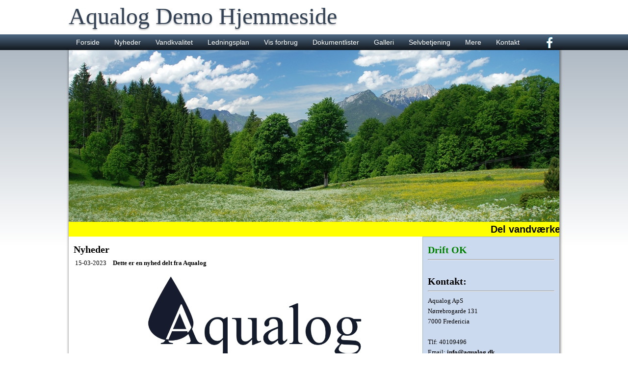

--- FILE ---
content_type: text/html; charset=iso-8859-1
request_url: https://aqualogvand.dk/Nyheder
body_size: 3613
content:

<!DOCTYPE html>
<html dir="ltr" lang="da-DK">
<head>
    <title>Aqualog Demo Hjemmeside</title>
	<meta charset="ISO-8859-1">
	<meta name="Title" content="Aqualog Demo Hjemmeside" />
	<meta name="Description" content="Demo Vandværk i demoby." />
	<meta name="Abstract" content="" />
	<meta name="Keywords" content="Demo, Vandværk" />
	<meta name="revisit-after" content="3 days" />
	<meta name="copyright" content="MHV Development" />
	<meta name="rating" content="General" />
	<meta name="robots" content="index,follow,all" />
	<meta name="author" content="Aqualog ApS" />
	<meta name="google-site-verification" content="MslXaOSYmEDkWNmVPjN7nIWi12_yU1YJxyrSsEtlT-I" />

	<meta content="width=device-width, initial-scale=1.0, user-scalable=1, minimum-scale=1.0, maximum-scale=1.0" name="viewport" />
	<script src="https://ajax.googleapis.com/ajax/libs/jquery/3.1.1/jquery.min.js"></script>
    <script type="text/javascript" src="./layout/nr_3/js/responsive.js?v=9833"></script>


	<link href="./layout/nr_3//css/style_div.css?v=3784" rel="stylesheet" />
	<link href="./layout/nr_3//css/style_font.css?v=9066" rel="stylesheet" />
	<link href="./layout/nr_3//css/style_menu.css?v=7046" rel="stylesheet" />
	<link href="./layout/nr_3//css/style_input.css?v=6483" rel="stylesheet" />
</head>
<style>
div.aq_main {
	background-color: #ffffff;
}
div.aq_block {
	background-color: #ccdaef;
}

</style>
<body>
	<div class="aq_top">
		<div class="aq_titel"  id="aq_titel">
			<div id="div_H1_Titel" style="width: max-content;"><h1 id="H1_Titel" class="aq_titel">Aqualog Demo Hjemmeside</h1></div>
		</div>
	</div>
	<div class="aq_menu_linje">
		<div id="aq_smart_menu" class="aq_smart_menu"><img onclick="changeMenu(13);" src="./layout/nr_3/images/smartmenu.png" style="height: 32px; cursor: pointer;"></div>
		<div class="aq_menu" id="aq_menu"><ul id="aq_ul_menu" class="aq_menu">
		<li>
		<a  href="/Forside">Forside</a>
				</li>
		<li>
		<a class="active" href="/Nyheder">Nyheder</a>
				</li>
		<li>
		
		<a >Vandkvalitet</a>
            <ul> 
		<li><a  href="./Vandkvalitet!Vandprøver">Vandprøver</a></li>
		<li><a  href="./Vandkvalitet!Råvandsprøver">Råvandsprøver</a></li>
		<li><a  href="./Vandkvalitet!PFAS-målinger">PFAS målinger</a></li>
</ul>				</li>
		<li>
		<a  href="/Ledningsplan">Ledningsplan</a>
				</li>
		<li>
		<a  href="/Vis-forbrug">Vis forbrug</a>
				</li>
		<li>
		
		<a >Dokumentlister</a>
            <ul> 
		<li><a  href="./Show_pdf?PDF_Side=/dokumenter/dok_266_4823.pdf">PDF åbnes direkte fra menuen</a></li>
		<li><a  href="./Dokumentlister!Dokumentliste">Dokumentliste</a></li>
		<li><a  href="./Dokumentlister!Vandanalyser">Vandanalyser</a></li>
		<li><a  href="./Dokumentlister!Takstblad">Takstblad</a></li>
		<li><a  href="./Dokumentlister!Regulativer">Regulativer</a></li>
		<li><a  href="./Dokumentlister!Vedtægter">Vedtægter</a></li>
		<li><a  href="./Dokumentlister!Diverse-dokumenter">Diverse dokumenter</a></li>
		<li><a  href="./Dokumentlister!Generalforsamling">Generalforsamling</a></li>
</ul>				</li>
		<li>
		<a  href="/Galleri">Galleri</a>
				</li>
		<li>
		
		<a >Selvbetjening</a>
            <ul> 
		<li><a  href="./Selvbetjening!Flyttemeddelelse">Flyttemeddelelse</a></li>
		<li><a  href="./Selvbetjening!Tilmeld-BetalingsService">Tilmeld BetalingsService</a></li>
		<li><a  href="./Selvbetjening!Måleraflæsning-via-Finans">Måleraflæsning via Finans</a></li>
		<li><a  href="./Selvbetjening!Måleraflæsning-via-mail">Måleraflæsning via mail</a></li>
		<li><a  href="./Selvbetjening!Sms-Service">Sms Service</a></li>
		<li><a  href="./Selvbetjening!Nyhedsmail">Nyhedsmail</a></li>
</ul>				</li>
		<li>
		
		<a >Mere</a>
            <ul> 
		<li><a  href="./Mere!Gratis-til-Vandrådet">Gratis til Vandrådet</a></li>
		<li><a  href="./Mere!Aqualog-SPA">Aqualog SPA</a></li>
		<li><a target="_blank"  href="https://aqualog.dk">Aqualog</a></li>
		<li><a target="_blank"  href="https://aqualog.dk/?Menu=Aqualog&Side=prislisten">Aqualog Priser</a></li>
		<li><a target="_blank"  href="https://mhv.dk">MHV Development</a></li>
</ul>				</li>
		<li>
		<a  href="/Kontakt">Kontakt</a>
            <ul> 
		<li><a  href="./Kontakt!Bestyrelsen">Bestyrelsen</a></li>
</ul>				</li>
	
		</ul>
		<div style="padding-top: 2px; padding-right: 10px; float: right;"><a target="_blank" href="https://www.facebook.com/aqualog.dk"><img src="./images/facebook.png" title="Facebook"></a></div>
</div>
	</div>
	<div class="aq_boby">
	
		
		<div class="aq_main" id="aq_main">
<script src="./layout/nr_3/js/jssor.slider-22.1.9.mini.js" type="text/javascript"></script>
<script type="text/javascript">

	var topslidHeight = 350;

	jQuery(document).ready(function ($) {
		var jssor_1_SlideshowTransitions = [
			{$Duration:1200,$Opacity:2}
			];

		var options = {
			$AutoPlay: true,
			$PauseOnHover: 0,
			$SlideshowOptions: {
				$Class: $JssorSlideshowRunner$,
				$Transitions: jssor_1_SlideshowTransitions,
				$TransitionsOrder: 1
				},
			};

		var jssor_1_slider = new $JssorSlider$('slider1_container', options);

		function ScaleSlider() {
			var refSize = jssor_1_slider.$Elmt.parentNode.clientWidth;
			if (refSize) {
				refSize = Math.min(refSize, 1000);
				jssor_1_slider.$ScaleWidth(refSize);
				}
			else {
				window.setTimeout(ScaleSlider, 1);
				}
			}
	
		ScaleSlider();
	$(window).bind("load", ScaleSlider);
	$(window).bind("resize", ScaleSlider);
	$(window).bind("orientationchange", ScaleSlider);
	
		}
	);
</script>

<script>
	var Top_Images_Height = 350;
	function resize_pageslider() {
		if(minWidth >= 1000) {
			document.getElementById("aq_topslide_frame").style.width = 1000 + "px";
			document.getElementById("slider1_container").style.width = 1000 + "px";
			document.getElementById("aq_slide_uload").style.width = 1000 + "px";
			document.getElementById("aq_slides").style.width = 1000 + "px";
			
			Top_Images_Height = 350;

			document.getElementById("aq_topslide_frame").style.height = Top_Images_Height + "px";
			document.getElementById("slider1_container").style.height = Top_Images_Height + "px";
			document.getElementById("aq_slide_uload").style.height = Top_Images_Height + "px";
			document.getElementById("aq_slides").style.height = Top_Images_Height + "px";

		} else {
			document.getElementById("aq_topslide_frame").style.width = minWidth + "px";
			document.getElementById("slider1_container").style.width = minWidth + "px";
			document.getElementById("aq_slide_uload").style.width = minWidth + "px";
			document.getElementById("aq_slides").style.width = minWidth + "px";

			Top_Images_Height = (minWidth/1000) * 350;

			document.getElementById("aq_topslide_frame").style.height = Top_Images_Height + "px";
			document.getElementById("slider1_container").style.height = Top_Images_Height + "px";
			document.getElementById("aq_slide_uload").style.height = Top_Images_Height + "px";
			document.getElementById("aq_slides").style.height = Top_Images_Height + "px";
		}
	}
</script>
<div id="aq_topslide_frame" class="aq_topslide" style="position:relative; max-height: 350px; overflow: hidden; max-width: 1000; margin: auto;">
	<div id="slider1_container" style="position: relative; top: 0px; left: 0px; width: 1000px; height: 350px;overflow:hidden;visibility:hidden;">
		<div id="aq_slide_uload" u="loading" style="position: absolute; top: 0px; left: 0px;">
			<div><img style="width: 100%; height: 100%" data-u="image" src="/top_photos/photo_119_6904.jpg" /></div>
		</div>
		<div id="aq_slides" u="slides" style="cursor: pointer; position: absolute; overflow: hidden; left: 0px; top: 0px; width: 1000px; height: 350px;">
			
			<div><img style="width: 100%; height: 100%" data-u="image" src="/top_photos/photo_119_6904.jpg" /></div>
			
			<div><img style="width: 100%; height: 100%" data-u="image" src="/top_photos/photo_139_1530.jpg" /></div>
			
			<div><img style="width: 100%; height: 100%" data-u="image" src="/top_photos/photo_112_3761.jpg" /></div>
			
			<div><img style="width: 100%; height: 100%" data-u="image" src="/top_photos/photo_193_5903.jpg" /></div>
			
			<div><img style="width: 100%; height: 100%" data-u="image" src="/top_photos/photo_430_6162.jpg" /></div>
			
		</div>
	</div>
 </div>
 
 
 

	<div style="width: 100%; height: 30px; background-color: #ffff00;">
		<span style="font-size: 20px; font-weight: bold; line-height: 30px;">
			<marquee behavior="scroll" direction="left" scrollamount="5">Del vandværkets nyheder direkte fra hjemmeside til Facebook, med blot et klik.</marquee>
		</span>
	</div>

			<div class="aq_content" id="aq_content">
				<div class="aq_content_inner" id="aq_content_inner">
<h1>Nyheder</h1><table>
	<tr>
		<td valign="top" align="right"><nobr><p>15-03-2023</p></td>
		<td valign="top" style="padding-left: 10px;">
			<p><strong>Dette er en nyhed delt fra Aqualog</strong></p>
			<br><img src="https://aqualog.dk/images/aqualog/logo.png" style="display: block; margin-left: auto; margin-right: auto; max-width: 80%;"><br>
			<p>Du har nu, når du opretter en nyhed til vandværkets hjemmeside i Aqualog, mulighed for også at oprette den direkte på vandværkets Facebook side ved et enkelt klik.</p>
			<a href="https://www.facebook.com/aqualog.dk" target="_blank"><i>Aqualog på facebook</i></a><br>
		</td>
	</tr>
	<tr><td colspan=2><hr></td></tr>
	<tr>
		<td valign="top" align="right"><nobr><p>04-08-2022</p></td>
		<td valign="top" style="padding-left: 10px;">
			<p><strong>Vis forbrugerne jeres PFAS målinger</strong></p>
			<p>Der er stor interesse for PFAS målinger for tiden.<br />
Hjælp jeres forbrugere med at finde jeres målinger.<br />
Siden tilføjes som en standard side til jeres hjemmeside i Aqualog.<br />
</p>
			<a href="https://aqualogvand.dk/Vandkvalitet!PFAS-m%C3%A5linger" ><i>PFAS målinger</i></a><br>
		</td>
	</tr>
	<tr><td colspan=2><hr></td></tr>
	<tr>
		<td valign="top" align="right"><nobr><p>15-09-2017</p></td>
		<td valign="top" style="padding-left: 10px;">
			<p><strong>Nyhedfunktion til hjemmeside</strong></p>
			<p>Denne funktion gør det let, hurtigt at ligge nyheder op på hjemmesiden.</p>
		</td>
	</tr>
	<tr><td colspan=2><hr></td></tr>
	<tr>
		<td valign="top" align="right"><nobr><p>15-09-2017</p></td>
		<td valign="top" style="padding-left: 10px;">
			<p><strong>Hjemmeside galleri</strong></p>
			<p>Med denne funktion kan man hurtigt vise billeder på hjemmesiden, med en kort tekst om billedet.</p>
		</td>
	</tr>
	<tr><td colspan=2><hr></td></tr>
</table>
<br><br><br><br>


				</div>	
			</div>
			<div class="aq_block" id="aq_block">
				<div class="aq_block_inner">
					<div>
<h1><span style="color: #008000;">Drift OK</span></h1>
<hr />
<p>&nbsp;</p></div>
<div>
<h1>Kontakt:</h1>
<hr />
<p>Aqualog ApS</p>
<p>N&oslash;rrebrogarde 131</p>
<p>7000 Fredericia</p>
<p>&nbsp;</p>
<p>Tlf:&nbsp;40109496</p>
<p>Email: <a href="mailto:info@aqualog.dk">info@aqualog.dk</a></p>
<p>&nbsp;</p>
<p><a href="Kontakt">Kontaktformular</a></p>
<hr />
<p>&nbsp;</p>
<p><a href="Selvbetjening!Flyttemeddelelse">Flyttemeddelelse</a></p>
<hr />
<p>&nbsp;</p></div>
<div>
<h3 style="display: inline;">Vandets hårdhedsgrad: 15.0&ordm; dH</h3><br><h3 style="display: inline;">Senest målt den: 26-09-2025</h3><hr>
<table style="padding-left: 25px;">
	<tr>
		<td><p style="padding: 0px;">Værdi:</p></td>
		<td><p style="padding: 0px;">Hårdhed:</p></td>
	</tr>
	<tr>
		<td style="text-align: right;"><p style="padding: 0px;">0-4° dH </p></td>
		<td><p style="padding: 0px;">Meget blødt</p></td>
	</tr>
	<tr>
		<td style="text-align: right;"><p style="padding: 0px;">4-8° dH </p></td>
		<td><p style="padding: 0px;">Blødt</p></td>
	</tr>
	<tr>
		<td style="text-align: right;"><p style="padding: 0px;">8-12° dH </p></td>
		<td><p style="padding: 0px;">Middelhårdt</p></td>
	</tr>
	<tr>
		<td style="text-align: right;"><p style="padding: 0px;">12-18° dH </p></td>
		<td><p style="padding: 0px;">Temmelig hårdt</p></td>
	</tr>
	<tr>
		<td style="text-align: right;"><p style="padding: 0px;">18-24° dH </p></td>
		<td><p style="padding: 0px;">Hårdt</p></td>
	</tr>
	<tr>
		<td style="text-align: right;"><p style="padding: 0px;">24-30° dH </p></td>
		<td><p style="padding: 0px;">Meget hårdt</p></td>
	</tr>
	<tr>
		<td style="text-align: right;"><p style="padding: 0px;">>30° dH </p></td>
		<td><p style="padding: 0px;">Særdeles hårdt</p></td>
	</tr>
</table>
<hr>

</div>
				</div>
			</div>
			<div style="clear: both;"></div>
			<div id="aq_footer" class="aq_footer">
				<div id="aq_footer" class="aq_footer_inner">
					<div class="aq_footer_content">Copyright &copy; 2026 - All Rights Reserved.</div>
					<div class="aq_footer_content"><a href="https://www.aqualog.dk/" target="_blank">Design og Drift Aqualog ApS.</a></div>
					<div class="aq_footer_content"><a href="?Side=om_cookies">Læs om cookies.</a></div>
					<div style="clear: both;"></div>
				</div>
			</div>
		</div>
	</div>
<br>
</body>




<script>
resize_page();
</script>
</html>


--- FILE ---
content_type: text/css
request_url: https://aqualogvand.dk/layout/nr_3//css/style_menu.css?v=7046
body_size: 616
content:
ul.aq_menu, ul.aq_menu>li>ul 
{
    font-family: Arial, Verdana;
    font-size: 14px;
    margin: 0;
    padding: 0;
    list-style: none;
	z-index: 80000;
	font-weight: normal;
}

ul.aq_menu>li
{
    display: block;
    position: relative;
    float: left;
}

ul.aq_menu>li>ul
{
    display: none;
}

ul.aq_menu>li>a
{
    display: block;
    text-decoration: none;
    color: #ffffff;
    border-top: 0px solid #ffffff;
    padding: 8px 15px 8px 15px;
	background: linear-gradient(to bottom, #4E6883 0, #11171D 100%) no-repeat;
    margin-left: 0px;
    white-space: nowrap;
	font-weight: normal;
}

ul.aq_menu>li>a:hover 
{
    background: #617F8A;
}
ul.aq_menu>li:hover>ul 
{
    display: block;
    position: absolute;
}

ul.aq_menu>li:hover>ul>li
{
    float: none;
    font-size: 11px;
}

ul.aq_menu>li>ul>li>a  
{
    display: block;
    text-decoration: none;
    color: #ffffff;
    border-top: 0px solid #ffffff;
    padding: 8px 15px 8px 15px;
	background-color: rgba(97, 127, 138, 0.8);
    margin-left: 0px;
    white-space: nowrap;
	font-weight: normal;
}

ul.aq_menu>li:hover>a 
{
    background: #617F8A;
}

ul.aq_menu>li:hover>ul>li>a:hover 
{
    background: #95A9B1;
}

ul.aq_smart_menu
{
    position: absolute;
	font-family: Arial, Verdana;
    font-size: 24px;
	margin: 0;
    padding: 0;
    list-style: none;
	z-index: 90000;
	width: 100%;
	font-weight: normal;
}

ul.aq_smart_menu>li>ul 
{
	font-family: Arial, Verdana;
    font-size: 24px;
    margin: 0;
    padding: 0;
    list-style: none;
	z-index: 90000;
	width: 100%;
}

ul.aq_smart_menu>li
{
    display: block;
}

ul.aq_smart_menu>li>ul
{
    display: block;
}

ul.aq_smart_menu>li>a
{
	padding-left: 30px;
    display: block;
    text-decoration: none;
    color: #ffffff;
    border-top: 0px solid #ffffff;
    padding: 8px 15px 8px 15px;
	background-color: rgba(62, 83, 102, 0.9);
    margin-left: 0px;
    white-space: nowrap;
	font-weight: normal;
}
ul.aq_smart_menu>li>a.active
{
    color: #FFFF00;
}

ul.aq_smart_menu>li>a:hover 
{
    background: #617F8A;
}
ul.aq_smart_menu>li:hover>ul 
{
    font-size: 11px;
    display: block;
 }

ul.aq_smart_menu>li:hover>ul>li
{
    font-size: 11px;
}

ul.aq_smart_menu>li>ul>li>a  
{
    font-size: 24px;
    display: block;
    text-decoration: none;
    color: #ffffff;
    border-top: 0px solid #ffffff;
    padding: 8px 45px 8px 45px;
	background-color: rgba(78, 104, 131, 0.9);
    margin-left: 0px;
    white-space: nowrap;
	font-weight: normal;
}

ul.aq_smart_menu>li>ul>li>a.active
{
    color: #FFFF00;
}

ul.aq_smart_menu>li:hover>a 
{
    background: #617F8A;
}

ul.aq_smart_menu>li:hover>ul>li>a:hover 
{
    background: #95A9B1;
}


